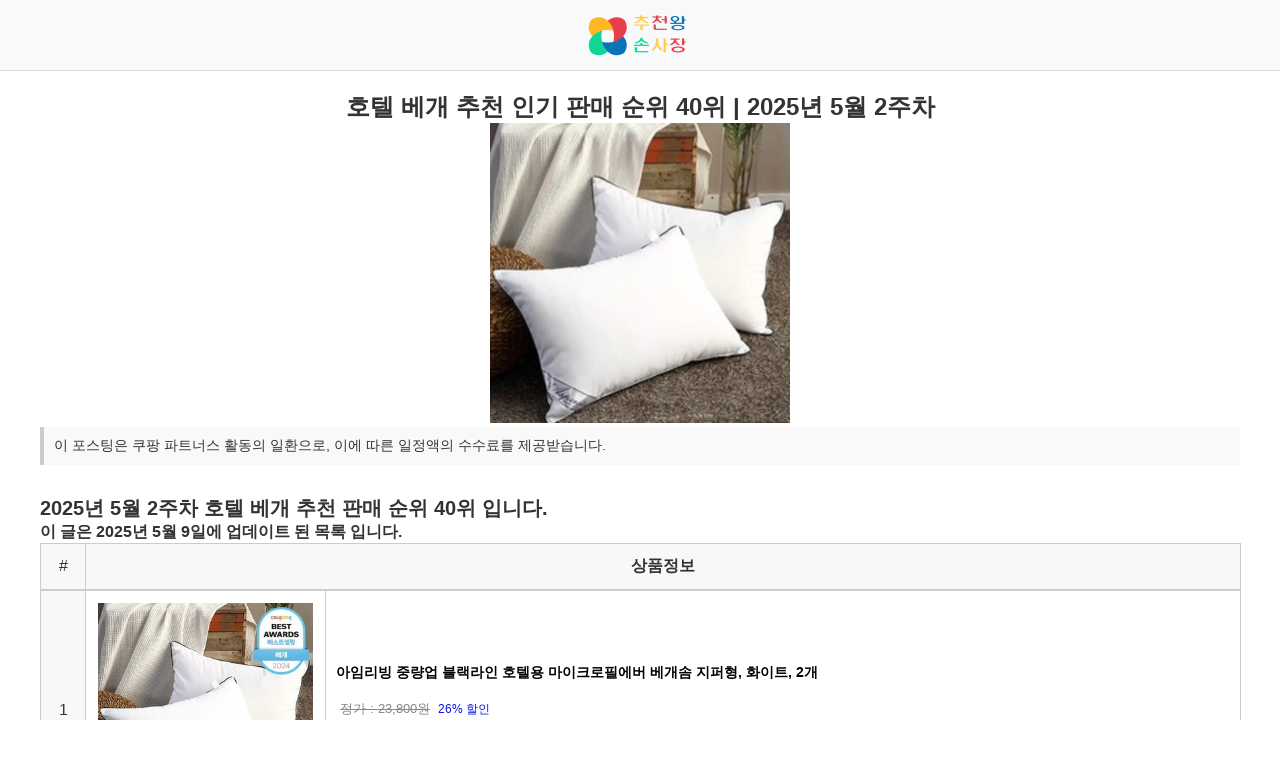

--- FILE ---
content_type: text/html; charset=utf-8
request_url: https://choocheon.com/recommend/%ED%98%B8%ED%85%94-%EB%B2%A0%EA%B0%9C-%EC%B6%94%EC%B2%9C-%EC%9D%B8%EA%B8%B0-%ED%8C%90%EB%A7%A4-%EC%88%9C%EC%9C%84/
body_size: 6905
content:
<!DOCTYPE html>
<html lang="ko">
<head>
    <meta charset="UTF-8">
    <meta name="viewport" content="width=device-width, initial-scale=1.0">
    <!-- 타이틀 -->
    <title>호텔 베개 추천 인기 판매 순위 40위 | 2025년 5월 2주차 | 추천왕 손사장</title>
    <!-- Canonical -->
    <link rel="canonical" href="https://choocheon.com/recommend/호텔-베개-추천-인기-판매-순위/">
	<link rel="alternate" href="https://choocheon.com/recommend/호텔-베개-추천-인기-판매-순위/" hreflang="ko" />
    <!-- SEO 메타태그 -->
    <meta name="description" content="호텔 베개 추천 인기 판매 순위 40위 | 2025년 5월 2주차 추천 상품 인기 순위">
    
    <!-- Open Graph -->
    <meta property="og:type" content="article">
    <meta property="og:title" content="호텔 베개 추천 인기 판매 순위 40위 | 2025년 5월 2주차 | 추천왕 손사장">
    <meta property="og:description" content="호텔 베개 추천 인기 판매 순위 40위 | 2025년 5월 2주차 추천 상품 인기 순위">
    <meta property="og:image" content="https://choocheon.com/assets/uploads/recommend/호텔-베개-추천-인기-판매-순위/thumbnail.webp">
    <meta property="og:url" content="https://choocheon.com/recommend/호텔-베개-추천-인기-판매-순위/">

    <!-- Twitter Card -->
    <meta name="twitter:card" content="summary_large_image">
    <meta name="twitter:title" content="호텔 베개 추천 인기 판매 순위 40위 | 2025년 5월 2주차 | 추천왕 손사장">
    <meta name="twitter:description" content="호텔 베개 추천 인기 판매 순위 40위 | 2025년 5월 2주차 추천 상품 인기 순위">
    <meta name="twitter:image" content="https://choocheon.com/assets/uploads/recommend/호텔-베개-추천-인기-판매-순위/thumbnail.webp">
	
    <!-- ✅ 크리티컬 CSS + 폰트 최적화 -->
    <style>
    body {
	    margin: 0;
	    font-family: -apple-system, BlinkMacSystemFont, 'Segoe UI', Roboto, 'Helvetica Neue', Arial, 'Apple SD Gothic Neo', 'Malgun Gothic', sans-serif;
	}
	
	img {
	    display: block;
	    max-width: 100%;
	    height: auto;
	}
	
	h1, h2, h3, p {
		font-family: -apple-system, BlinkMacSystemFont, 'Segoe UI', Roboto, 'Helvetica Neue', Arial, 'Apple SD Gothic Neo', 'Malgun Gothic', sans-serif;
	    margin: 0;
	    padding: 0;
	}
    </style>
    <!-- preload LCP 이미지 -->
    <link rel="preload" as="image" href="/assets/uploads/recommend/호텔-베개-추천-인기-판매-순위/thumbnail.webp" type="image/webp">
    <!-- 스타일 -->
    <script src="/cdn-cgi/scripts/7d0fa10a/cloudflare-static/rocket-loader.min.js" data-cf-settings="53d407a6fdf22e6c68933272-|49"></script><link rel="stylesheet" href="/assets/css/post.css" media="print" onload="this.media='all'">
    <noscript><link rel="stylesheet" href="/assets/css/post.css"></noscript>
    
    <!-- 파비콘 -->    
    <link rel="icon" href="/assets/logos/favicon-32x32.png">
    
	<!-- Google AdSense (자동 광고) -->
	<script async src="https://pagead2.googlesyndication.com/pagead/js/adsbygoogle.js?client=ca-pub-9525816163047295" crossorigin="anonymous" type="53d407a6fdf22e6c68933272-text/javascript"></script>
	
</head>

<body>
    <!-- 헤더 -->
    <header class="site-header">
	  <div class="header-container">
	    <div class="logo">
	      <a href="/">
	        <img src="/assets/logos/logo-header.png" alt="추천왕 손사장 로고">
	      </a>
	    </div>
	  </div>
	</header>

    <main class="container">
        <article class="post-detail">
            <h1 class="post-title">호텔 베개 추천 인기 판매 순위 40위 | 2025년 5월 2주차</h1>

            <!-- 썸네일 -->
            <div class="post-thumbnail">
                <img src="/assets/uploads/recommend/호텔-베개-추천-인기-판매-순위/thumbnail.webp" alt="호텔 베개 추천 인기 판매 순위 40위 | 2025년 5월 2주차" width="300" height="200" fetchpriority="high">
            </div>

            <!-- 포스트 본문 -->
            <div class="post-content">
                <p><span class="infoMsg">이 포스팅은 쿠팡 파트너스 활동의 일환으로, 이에 따른 일정액의 수수료를 제공받습니다.</span></p><br><h2>2025년 5월 2주차 호텔 베개 추천 판매 순위 40위 입니다.</h2>
<h3>이 글은 2025년 5월 9일에 업데이트 된 목록 입니다.</h3>
<div class="choocheonTable">
<span class="tableSpan spanNum">#</span>
<span class="tableSpan spanTitle">상품정보</span>
</div>
<div class="wrap">
<div class="choocheonTable divRow" id="row1">
<span class="tableSpan spanNum rowNum">1</span>
<span class="tableSpan thumbnailSpan">
<a href="https://link.coupang.com/a/csNcDa" target="_blank" rel="nofollow">
<img src="//thumbnail10.coupangcdn.com/thumbnails/remote/320x320ex/image/retail/images/147741934809123-f7ca19b8-bac9-4f00-aa2d-4fe7b18b70c4.jpg" alt="아임리빙 중량업 블랙라인 호텔용 마이크로필에버 베개솜 지퍼형, 화이트, 2개">
</a>
</span>
<span class="tableSpan spanTxt">
<h4><b><a href="https://link.coupang.com/a/csNcDa" target="_blank" rel="nofollow">아임리빙 중량업 블랙라인 호텔용 마이크로필에버 베개솜 지퍼형, 화이트, 2개</a></b></h4>
<p>&nbsp;<label class="basePrice">정가 : 23,800원</label>
&nbsp;<label class="discountPercent">26% 할인</label></span>
<p><b><label class="labelPrice">가격 : 17,590원</label></b>
</p>
<p><a href="https://link.coupang.com/a/csNcDa" target="_blank" rel="nofollow" class="btn a_btn">상품 보기</a>
</p>
</span>
</div>
<div class="choocheonTable divRow" id="row2">
<span class="tableSpan spanNum rowNum">2</span>
<span class="tableSpan thumbnailSpan">
<a href="https://link.coupang.com/a/csNcDc" target="_blank" rel="nofollow">
<img src="//thumbnail8.coupangcdn.com/thumbnails/remote/320x320ex/image/vendor_inventory/55f5/7c157e594f974f9e17f45e37918a329ce9a3d677dbd32c11a0b7f2e1df2b.jpg" alt="DeLINE 힐튼호텔 고중량 마이크로필에버 향균 베개 [20만판매기념], #01.오리지널, 2개">
</a>
</span>
<span class="tableSpan spanTxt">
<h4><b><a href="https://link.coupang.com/a/csNcDc" target="_blank" rel="nofollow">DeLINE 힐튼호텔 고중량 마이크로필에버 향균 베개 [20만판매기념], #01.오리지널, 2개</a></b></h4>
<p>&nbsp;<label class="basePrice">정가 : 60,000원</label>
&nbsp;<label class="discountPercent">67% 할인</label></span>
<p><b><label class="labelPrice">가격 : 19,800원</label></b>
</p>
<p><a href="https://link.coupang.com/a/csNcDc" target="_blank" rel="nofollow" class="btn a_btn">상품 보기</a>
</p>
</span>
</div>
<div class="choocheonTable divRow" id="row3">
<span class="tableSpan spanNum rowNum">3</span>
<span class="tableSpan thumbnailSpan">
<a href="https://link.coupang.com/a/csNcDd" target="_blank" rel="nofollow">
<img src="//thumbnail8.coupangcdn.com/thumbnails/remote/320x320ex/image/vendor_inventory/b996/7b2be722e9d60dbbb438bf3b2dc1f9a763f66ed51ba8ac27ec4cca54057c.png" alt="송림라이프 빨아쓰는 푹신한 베개 숙면 베개솜, 그레이, 2개">
</a>
</span>
<span class="tableSpan spanTxt">
<h4><b><a href="https://link.coupang.com/a/csNcDd" target="_blank" rel="nofollow">송림라이프 빨아쓰는 푹신한 베개 숙면 베개솜, 그레이, 2개</a></b></h4>
<p><label class="discountText">할인</label><label class="labelBar"> |</label>
&nbsp;<label class="basePrice">정가 : 50,000원</label>
&nbsp;<label class="discountPercent">62% 할인</label></span>
<p><b><label class="labelPrice">가격 : 18,700원</label></b>
</p>
<p><a href="https://link.coupang.com/a/csNcDd" target="_blank" rel="nofollow" class="btn a_btn">상품 보기</a>
</p>
</span>
</div>
<div class="choocheonTable divRow" id="row4">
<span class="tableSpan spanNum rowNum">4</span>
<span class="tableSpan thumbnailSpan">
<a href="https://link.coupang.com/a/csNcDe" target="_blank" rel="nofollow">
<img src="//thumbnail6.coupangcdn.com/thumbnails/remote/320x320ex/image/vendor_inventory/3034/6a3169136634a71a1336ef2de470f24e7fe2d26a6d5974a0dcb8f04ca3f2.png" alt="담은일상 5성급 호텔 납품 베개 배게, 2개, 흰색">
</a>
</span>
<span class="tableSpan spanTxt">
<h4><b><a href="https://link.coupang.com/a/csNcDe" target="_blank" rel="nofollow">담은일상 5성급 호텔 납품 베개 배게, 2개, 흰색</a></b></h4>
<p>&nbsp;<label class="basePrice">정가 : 66,000원</label>
&nbsp;<label class="discountPercent">57% 할인</label></span>
<p class="deliveryInfo">무료배송</p>
<p><b><label class="labelPrice">가격 : 27,980원</label></b>
</p>
<p><a href="https://link.coupang.com/a/csNcDe" target="_blank" rel="nofollow" class="btn a_btn">상품 보기</a>
</p>
</span>
</div>
<div class="choocheonTable divRow" id="row5">
<span class="tableSpan spanNum rowNum">5</span>
<span class="tableSpan thumbnailSpan">
<a href="https://link.coupang.com/a/csNcDf" target="_blank" rel="nofollow">
<img src="//thumbnail9.coupangcdn.com/thumbnails/remote/320x320ex/image/vendor_inventory/f537/1a5936aa87362802ae5849af68914a7026d350053ff1a4b0382181a5c7c7.jpg" alt="FASEN 베개 프리미엄 경추베개 5성급 호텔 사계절용 베개추천 배게+베개커버, 2개, 색상1">
</a>
</span>
<span class="tableSpan spanTxt">
<h4><b><a href="https://link.coupang.com/a/csNcDf" target="_blank" rel="nofollow">FASEN 베개 프리미엄 경추베개 5성급 호텔 사계절용 베개추천 배게+베개커버, 2개, 색상1</a></b></h4>
<p><label class="discountText">할인</label><label class="labelBar"> |</label>
&nbsp;<label class="basePrice">정가 : 219,000원</label>
&nbsp;<label class="discountPercent">79% 할인</label></span>
<p><b><label class="labelPrice">가격 : 45,900원</label></b>
</p>
<p><a href="https://link.coupang.com/a/csNcDf" target="_blank" rel="nofollow" class="btn a_btn">상품 보기</a>
</p>
</span>
</div>
<div class="choocheonTable divRow" id="row6">
<span class="tableSpan spanNum rowNum">6</span>
<span class="tableSpan thumbnailSpan">
<a href="https://link.coupang.com/a/csNcDg" target="_blank" rel="nofollow">
<img src="//thumbnail9.coupangcdn.com/thumbnails/remote/320x320ex/image/vendor_inventory/d5ee/c9877622a1c623f33c99b6a6894d5229227ff24f1684b4552a4c05c0e3ef.jpg" alt="아임리빙 중량업 블랙라인 호텔용 마이크로필에버 베개솜 지퍼형, 화이트, 1개">
</a>
</span>
<span class="tableSpan spanTxt">
<h4><b><a href="https://link.coupang.com/a/csNcDg" target="_blank" rel="nofollow">아임리빙 중량업 블랙라인 호텔용 마이크로필에버 베개솜 지퍼형, 화이트, 1개</a></b></h4>
<p><b><label class="labelPrice">가격 : 9,880원</label></b>
</p>
<p><a href="https://link.coupang.com/a/csNcDg" target="_blank" rel="nofollow" class="btn a_btn">상품 보기</a>
</p>
</span>
</div>
<div class="choocheonTable divRow" id="row7">
<span class="tableSpan spanNum rowNum">7</span>
<span class="tableSpan thumbnailSpan">
<a href="https://link.coupang.com/a/csNcDh" target="_blank" rel="nofollow">
<img src="//thumbnail9.coupangcdn.com/thumbnails/remote/320x320ex/image/vendor_inventory/0829/fb8130e43dc523eb758705064f0afddce8d5c29cb45fcd2910f2e945ddfa.jpg" alt="루아베 빨아쓰는 베개 지퍼형, 2개, 차콜그레이">
</a>
</span>
<span class="tableSpan spanTxt">
<h4><b><a href="https://link.coupang.com/a/csNcDh" target="_blank" rel="nofollow">루아베 빨아쓰는 베개 지퍼형, 2개, 차콜그레이</a></b></h4>
<p><label class="discountText">할인</label><label class="labelBar"> |</label>
&nbsp;<label class="basePrice">정가 : 49,900원</label>
&nbsp;<label class="discountPercent">52% 할인</label></span>
<p><b><label class="labelPrice">가격 : 23,800원</label></b>
</p>
<p><a href="https://link.coupang.com/a/csNcDh" target="_blank" rel="nofollow" class="btn a_btn">상품 보기</a>
</p>
</span>
</div>
<div class="choocheonTable divRow" id="row8">
<span class="tableSpan spanNum rowNum">8</span>
<span class="tableSpan thumbnailSpan">
<a href="https://link.coupang.com/a/csNcDi" target="_blank" rel="nofollow">
<img src="//thumbnail10.coupangcdn.com/thumbnails/remote/320x320ex/image/vendor_inventory/07ed/9eac96de09bccdb72bc5829d4986e9fdfc4665edfc10a66c52e919ffb4cc.png" alt="에브리홀릭 프리미엄 숙면 호텔 베개 5성급100%정품, 2개, 스톤GRAY">
</a>
</span>
<span class="tableSpan spanTxt">
<h4><b><a href="https://link.coupang.com/a/csNcDi" target="_blank" rel="nofollow">에브리홀릭 프리미엄 숙면 호텔 베개 5성급100%정품, 2개, 스톤GRAY</a></b></h4>
<p><label class="discountText">할인</label><label class="labelBar"> |</label>
&nbsp;<label class="basePrice">정가 : 38,000원</label>
&nbsp;<label class="discountPercent">42% 할인</label></span>
<p><b><label class="labelPrice">가격 : 21,900원</label></b>
</p>
<p><a href="https://link.coupang.com/a/csNcDi" target="_blank" rel="nofollow" class="btn a_btn">상품 보기</a>
</p>
</span>
</div>
<div class="choocheonTable divRow" id="row9">
<span class="tableSpan spanNum rowNum">9</span>
<span class="tableSpan thumbnailSpan">
<a href="https://link.coupang.com/a/csNcDo" target="_blank" rel="nofollow">
<img src="//thumbnail9.coupangcdn.com/thumbnails/remote/320x320ex/image/vendor_inventory/5312/875d3a262e6d9dbe24126de296ad669acd005c638fad840f0765f6148dfc.png" alt="송림라이프 빨아쓰는 푹신한 베개 숙면 베개솜, 화이트, 2개">
</a>
</span>
<span class="tableSpan spanTxt">
<h4><b><a href="https://link.coupang.com/a/csNcDo" target="_blank" rel="nofollow">송림라이프 빨아쓰는 푹신한 베개 숙면 베개솜, 화이트, 2개</a></b></h4>
<p><label class="discountText">할인</label><label class="labelBar"> |</label>
&nbsp;<label class="basePrice">정가 : 50,000원</label>
&nbsp;<label class="discountPercent">62% 할인</label></span>
<p><b><label class="labelPrice">가격 : 18,700원</label></b>
</p>
<p><a href="https://link.coupang.com/a/csNcDo" target="_blank" rel="nofollow" class="btn a_btn">상품 보기</a>
</p>
</span>
</div>
<div class="choocheonTable divRow" id="row10">
<span class="tableSpan spanNum rowNum">10</span>
<span class="tableSpan thumbnailSpan">
<a href="https://link.coupang.com/a/csNcDr" target="_blank" rel="nofollow">
<img src="//thumbnail10.coupangcdn.com/thumbnails/remote/320x320ex/image/vendor_inventory/dd72/1a5ce3298c847c8ca03a2bce1fb397bfede43bd56bc3fdf0c2d144aea0a5.png" alt="1+1/ 2개 세트구성/ 숙면 꿀잠베개 목편한 경추베개 900g 침대 쿠션 선물용 호텔 베게, 2세트, 웰빙베개">
</a>
</span>
<span class="tableSpan spanTxt">
<h4><b><a href="https://link.coupang.com/a/csNcDr" target="_blank" rel="nofollow">1+1/ 2개 세트구성/ 숙면 꿀잠베개 목편한 경추베개 900g 침대 쿠션 선물용 호텔 베게, 2세트, 웰빙베개</a></b></h4>
<p>&nbsp;<label class="basePrice">정가 : 25,200원</label>
&nbsp;<label class="discountPercent">16% 할인</label></span>
<p class="deliveryInfo">무료배송</p>
<p><b><label class="labelPrice">가격 : 20,980원</label></b>
</p>
<p><a href="https://link.coupang.com/a/csNcDr" target="_blank" rel="nofollow" class="btn a_btn">상품 보기</a>
</p>
</span>
</div>
<div class="choocheonTable divRow" id="row11">
<span class="tableSpan spanNum rowNum">11</span>
<span class="tableSpan thumbnailSpan">
<a href="https://link.coupang.com/a/csNcDt" target="_blank" rel="nofollow">
<img src="//thumbnail10.coupangcdn.com/thumbnails/remote/320x320ex/image/vendor_inventory/032c/b124196b773289a6f2bc4c7e953dbdebb12797a9fb5845783a430bf7d7c5.jpg" alt="DeLINE 힐튼호텔 무중력 향균 베개 [20만판매기념], #오리지널, 1개">
</a>
</span>
<span class="tableSpan spanTxt">
<h4><b><a href="https://link.coupang.com/a/csNcDt" target="_blank" rel="nofollow">DeLINE 힐튼호텔 무중력 향균 베개 [20만판매기념], #오리지널, 1개</a></b></h4>
<p>&nbsp;<label class="basePrice">정가 : 30,000원</label>
&nbsp;<label class="discountPercent">57% 할인</label></span>
<p class="deliveryInfo">무료배송</p>
<p><b><label class="labelPrice">가격 : 12,900원</label></b>
</p>
<p><a href="https://link.coupang.com/a/csNcDt" target="_blank" rel="nofollow" class="btn a_btn">상품 보기</a>
</p>
</span>
</div>
<div class="choocheonTable divRow" id="row12">
<span class="tableSpan spanNum rowNum">12</span>
<span class="tableSpan thumbnailSpan">
<a href="https://link.coupang.com/a/csNcDu" target="_blank" rel="nofollow">
<img src="//thumbnail6.coupangcdn.com/thumbnails/remote/320x320ex/image/retail/images/2021083757364982-c532a909-0cc8-400f-940c-fe40e4e87c8c.jpg" alt="코멧 홈 빨아쓰는 베이직 엣지 베개 2p, 차콜그레이, 2개">
</a>
</span>
<span class="tableSpan spanTxt">
<h4><b><a href="https://link.coupang.com/a/csNcDu" target="_blank" rel="nofollow">코멧 홈 빨아쓰는 베이직 엣지 베개 2p, 차콜그레이, 2개</a></b></h4>
<p>&nbsp;<label class="basePrice">정가 : 23,900원</label>
&nbsp;<label class="discountPercent">44% 할인</label></span>
<p><b><label class="labelPrice">가격 : 13,320원</label></b>
</p>
<p><a href="https://link.coupang.com/a/csNcDu" target="_blank" rel="nofollow" class="btn a_btn">상품 보기</a>
</p>
</span>
</div>
<div class="choocheonTable divRow" id="row13">
<span class="tableSpan spanNum rowNum">13</span>
<span class="tableSpan thumbnailSpan">
<a href="https://link.coupang.com/a/csNcDv" target="_blank" rel="nofollow">
<img src="//thumbnail6.coupangcdn.com/thumbnails/remote/320x320ex/image/rs_quotation_api/ufjw0go0/73b86a01b3364f1385b75e8749333300.jpg" alt="아토앤알로 쉐이프 항균 진드기방지 호텔베개솜 + 베개커버세트, 그레이, 1세트">
</a>
</span>
<span class="tableSpan spanTxt">
<h4><b><a href="https://link.coupang.com/a/csNcDv" target="_blank" rel="nofollow">아토앤알로 쉐이프 항균 진드기방지 호텔베개솜 + 베개커버세트, 그레이, 1세트</a></b></h4>
<p>&nbsp;<label class="basePrice">정가 : 53,900원</label>
&nbsp;<label class="discountPercent">37% 할인</label></span>
<p><b><label class="labelPrice">가격 : 33,900원</label></b>
</p>
<p><a href="https://link.coupang.com/a/csNcDv" target="_blank" rel="nofollow" class="btn a_btn">상품 보기</a>
</p>
</span>
</div>
<div class="choocheonTable divRow" id="row14">
<span class="tableSpan spanNum rowNum">14</span>
<span class="tableSpan thumbnailSpan">
<a href="https://link.coupang.com/a/csNcDw" target="_blank" rel="nofollow">
<img src="//thumbnail10.coupangcdn.com/thumbnails/remote/320x320ex/image/vendor_inventory/036c/1e1a5157c187d45426759ec9866fbaa2fdab94d7045f93d688568e5deafa.jpeg" alt="슬립포어 1+1 목편한 사계절 경추 수면 베개, 2개">
</a>
</span>
<span class="tableSpan spanTxt">
<h4><b><a href="https://link.coupang.com/a/csNcDw" target="_blank" rel="nofollow">슬립포어 1+1 목편한 사계절 경추 수면 베개, 2개</a></b></h4>
<p>&nbsp;<label class="basePrice">정가 : 39,800원</label>
&nbsp;<label class="discountPercent">17% 할인</label></span>
<p><b><label class="labelPrice">가격 : 32,900원</label></b>
</p>
<p><a href="https://link.coupang.com/a/csNcDw" target="_blank" rel="nofollow" class="btn a_btn">상품 보기</a>
</p>
</span>
</div>
<div class="choocheonTable divRow" id="row15">
<span class="tableSpan spanNum rowNum">15</span>
<span class="tableSpan thumbnailSpan">
<a href="https://link.coupang.com/a/csNcDx" target="_blank" rel="nofollow">
<img src="//thumbnail9.coupangcdn.com/thumbnails/remote/320x320ex/image/vendor_inventory/f979/e7e83603555f13c6e27916da5459862e722ac826a07383b54b5720ceca0a.jpg" alt="베개 5성급 힐튼 세트 베개솜 호텔 2P 3yo*79665ps">
</a>
</span>
<span class="tableSpan spanTxt">
<h4><b><a href="https://link.coupang.com/a/csNcDx" target="_blank" rel="nofollow">베개 5성급 힐튼 세트 베개솜 호텔 2P 3yo*79665ps</a></b></h4>
<p><b><label class="labelPrice">가격 : 21,280원</label></b>
</p>
<p><a href="https://link.coupang.com/a/csNcDx" target="_blank" rel="nofollow" class="btn a_btn">상품 보기</a>
</p>
</span>
</div>
<div class="choocheonTable divRow" id="row16">
<span class="tableSpan spanNum rowNum">16</span>
<span class="tableSpan thumbnailSpan">
<a href="https://link.coupang.com/a/csNcDy" target="_blank" rel="nofollow">
<img src="//thumbnail6.coupangcdn.com/thumbnails/remote/320x320ex/image/vendor_inventory/46ed/d322de517e9068a4220c3d08b188b9d6f2f480dff3e8b283bb792e7b60ed.jpg" alt="FASEN 베개 프리미엄 경추베개 5성급 호텔 사계절용 베개추천 배게+베개커버, 1개, 색상1">
</a>
</span>
<span class="tableSpan spanTxt">
<h4><b><a href="https://link.coupang.com/a/csNcDy" target="_blank" rel="nofollow">FASEN 베개 프리미엄 경추베개 5성급 호텔 사계절용 베개추천 배게+베개커버, 1개, 색상1</a></b></h4>
<p><label class="discountText">할인</label><label class="labelBar"> |</label>
&nbsp;<label class="basePrice">정가 : 169,000원</label>
&nbsp;<label class="discountPercent">84% 할인</label></span>
<p><b><label class="labelPrice">가격 : 26,900원</label></b>
</p>
<p><a href="https://link.coupang.com/a/csNcDy" target="_blank" rel="nofollow" class="btn a_btn">상품 보기</a>
</p>
</span>
</div>
<div class="choocheonTable divRow" id="row17">
<span class="tableSpan spanNum rowNum">17</span>
<span class="tableSpan thumbnailSpan">
<a href="https://link.coupang.com/a/csNcDB" target="_blank" rel="nofollow">
<img src="//thumbnail8.coupangcdn.com/thumbnails/remote/230x230ex/image/rs_quotation_api/8zwlxjfa/1e6090c162ba4fe194d09958dffe779a.jpg" alt="라뽐므 데인티 알러지케어 3D 입체 베개솜, 화이트, 2개">
</a>
</span>
<span class="tableSpan spanTxt">
<h4><b><a href="https://link.coupang.com/a/csNcDB" target="_blank" rel="nofollow">라뽐므 데인티 알러지케어 3D 입체 베개솜, 화이트, 2개</a></b></h4>
<p><label class="discountText">할인</label><label class="labelBar"> |</label>
&nbsp;<label class="basePrice">정가 : 107,400원</label>
&nbsp;<label class="discountPercent">82%할인 할인</label></span>
<p><b><label class="labelPrice">가격 : 19,060원</label></b>
</p>
<p><a href="https://link.coupang.com/a/csNcDB" target="_blank" rel="nofollow" class="btn a_btn">상품 보기</a>
</p>
</span>
</div>
<div class="choocheonTable divRow" id="row18">
<span class="tableSpan spanNum rowNum">18</span>
<span class="tableSpan thumbnailSpan">
<a href="https://link.coupang.com/a/csNcDC" target="_blank" rel="nofollow">
<img src="//thumbnail8.coupangcdn.com/thumbnails/remote/230x230ex/image/rs_quotation_api/8zwlxjfa/1e6090c162ba4fe194d09958dffe779a.jpg" alt="라뽐므 데인티 알러지케어 3D 입체 베개솜, 화이트, 2개">
</a>
</span>
<span class="tableSpan spanTxt">
<h4><b><a href="https://link.coupang.com/a/csNcDC" target="_blank" rel="nofollow">라뽐므 데인티 알러지케어 3D 입체 베개솜, 화이트, 2개</a></b></h4>
<p><label class="discountText">할인</label><label class="labelBar"> |</label>
&nbsp;<label class="basePrice">정가 : 107,400원</label>
&nbsp;<label class="discountPercent">82%할인 할인</label></span>
<p><b><label class="labelPrice">가격 : 19,060원</label></b>
</p>
<p><a href="https://link.coupang.com/a/csNcDC" target="_blank" rel="nofollow" class="btn a_btn">상품 보기</a>
</p>
</span>
</div>
<div class="choocheonTable divRow" id="row19">
<span class="tableSpan spanNum rowNum">19</span>
<span class="tableSpan thumbnailSpan">
<a href="https://link.coupang.com/a/csNcDE" target="_blank" rel="nofollow">
<img src="//thumbnail6.coupangcdn.com/thumbnails/remote/230x230ex/image/retail/images/2020/06/02/17/7/4956ad1e-25c8-4e5c-9a54-8493040012be.jpg" alt="라셀렌 플렉스 마이크로화이바 소프트 베개솜, 화이트, 1개">
</a>
</span>
<span class="tableSpan spanTxt">
<h4><b><a href="https://link.coupang.com/a/csNcDE" target="_blank" rel="nofollow">라셀렌 플렉스 마이크로화이바 소프트 베개솜, 화이트, 1개</a></b></h4>
<p><label class="discountText">할인</label><label class="labelBar"> |</label>
&nbsp;<label class="basePrice">정가 : 41,900원</label>
&nbsp;<label class="discountPercent">45%할인 할인</label></span>
<p><b><label class="labelPrice">가격 : 22,630원</label></b>
</p>
<p><a href="https://link.coupang.com/a/csNcDE" target="_blank" rel="nofollow" class="btn a_btn">상품 보기</a>
</p>
</span>
</div>
<div class="choocheonTable divRow" id="row20">
<span class="tableSpan spanNum rowNum">20</span>
<span class="tableSpan thumbnailSpan">
<a href="https://link.coupang.com/a/csNcDF" target="_blank" rel="nofollow">
<img src="//thumbnail6.coupangcdn.com/thumbnails/remote/230x230ex/image/rs_quotation_api/fzzey3dv/6ed16d76687a49d0b9257491f135a1f1.jpg" alt="베고자니 솔리드 호텔식 순면 구름 베개, 인디핑크, 1개">
</a>
</span>
<span class="tableSpan spanTxt">
<h4><b><a href="https://link.coupang.com/a/csNcDF" target="_blank" rel="nofollow">베고자니 솔리드 호텔식 순면 구름 베개, 인디핑크, 1개</a></b></h4>
<p><label class="discountText">할인</label><label class="labelBar"> |</label>
&nbsp;<label class="basePrice">정가 : 19,550원</label>
&nbsp;<label class="discountPercent">25%할인 할인</label></span>
<p><b><label class="labelPrice">가격 : 14,660원</label></b>
</p>
<p><a href="https://link.coupang.com/a/csNcDF" target="_blank" rel="nofollow" class="btn a_btn">상품 보기</a>
</p>
</span>
</div>
<div class="choocheonTable divRow" id="row21">
<span class="tableSpan spanNum rowNum">21</span>
<span class="tableSpan thumbnailSpan">
<a href="https://link.coupang.com/a/csNcFI" target="_blank" rel="nofollow">
<img src="//thumbnail10.coupangcdn.com/thumbnails/remote/230x230ex/image/retail/images/2018/05/02/14/0/dd00049d-eae4-47be-b4bb-eedac723b54e.jpg" alt="보드래 향균 베개솜, 향균베개솜40X60, 1개">
</a>
</span>
<span class="tableSpan spanTxt">
<h4><b><a href="https://link.coupang.com/a/csNcFI" target="_blank" rel="nofollow">보드래 향균 베개솜, 향균베개솜40X60, 1개</a></b></h4>
<p><label class="discountText">할인</label><label class="labelBar"> |</label>
&nbsp;<label class="basePrice">정가 : 10,900원</label>
&nbsp;<label class="discountPercent">15%할인 할인</label></span>
<p><b><label class="labelPrice">가격 : 9,260원</label></b>
</p>
<p><a href="https://link.coupang.com/a/csNcFI" target="_blank" rel="nofollow" class="btn a_btn">상품 보기</a>
</p>
</span>
</div>
<div class="choocheonTable divRow" id="row22">
<span class="tableSpan spanNum rowNum">22</span>
<span class="tableSpan thumbnailSpan">
<a href="https://link.coupang.com/a/csNcFK" target="_blank" rel="nofollow">
<img src="//thumbnail8.coupangcdn.com/thumbnails/remote/230x230ex/image/rs_quotation_api/rmsud7so/3f45acecc96c4bd18081570163f4ab07.jpg" alt="지베딩 자연주의 60수 베개커버 2p + 베개솜 2p, 화이트, 1개">
</a>
</span>
<span class="tableSpan spanTxt">
<h4><b><a href="https://link.coupang.com/a/csNcFK" target="_blank" rel="nofollow">지베딩 자연주의 60수 베개커버 2p + 베개솜 2p, 화이트, 1개</a></b></h4>
<p><label class="discountText">할인</label><label class="labelBar"> |</label>
&nbsp;<label class="basePrice">정가 : 44,600원</label>
&nbsp;<label class="discountPercent">37%할인 할인</label></span>
<p><b><label class="labelPrice">가격 : 27,860원</label></b>
</p>
<p><a href="https://link.coupang.com/a/csNcFK" target="_blank" rel="nofollow" class="btn a_btn">상품 보기</a>
</p>
</span>
</div>
<div class="choocheonTable divRow" id="row23">
<span class="tableSpan spanNum rowNum">23</span>
<span class="tableSpan thumbnailSpan">
<a href="https://link.coupang.com/a/csNcFM" target="_blank" rel="nofollow">
<img src="//thumbnail6.coupangcdn.com/thumbnails/remote/230x230ex/image/retail/images/d24650af-21b0-43c5-ab61-73cc7811fcd98355650780609341743.png" alt="휴가드 세탁이편한 고중량 알러브릭 엣지 베개솜, 베이지, 4개">
</a>
</span>
<span class="tableSpan spanTxt">
<h4><b><a href="https://link.coupang.com/a/csNcFM" target="_blank" rel="nofollow">휴가드 세탁이편한 고중량 알러브릭 엣지 베개솜, 베이지, 4개</a></b></h4>
<p><label class="discountText">할인</label><label class="labelBar"> |</label>
&nbsp;<label class="basePrice">정가 : 63,800원</label>
&nbsp;<label class="discountPercent">35%할인 할인</label></span>
<p><b><label class="labelPrice">가격 : 41,170원</label></b>
</p>
<p><a href="https://link.coupang.com/a/csNcFM" target="_blank" rel="nofollow" class="btn a_btn">상품 보기</a>
</p>
</span>
</div>
<div class="choocheonTable divRow" id="row24">
<span class="tableSpan spanNum rowNum">24</span>
<span class="tableSpan thumbnailSpan">
<a href="https://link.coupang.com/a/csNcFN" target="_blank" rel="nofollow">
<img src="//thumbnail8.coupangcdn.com/thumbnails/remote/230x230ex/image/rs_quotation_api/cherehan/febe472aed8c441f917327b748ae1851.jpg" alt="지베딩 모히또인견 베개커버 2p + 베개솜 2p, 화이트, 1개">
</a>
</span>
<span class="tableSpan spanTxt">
<h4><b><a href="https://link.coupang.com/a/csNcFN" target="_blank" rel="nofollow">지베딩 모히또인견 베개커버 2p + 베개솜 2p, 화이트, 1개</a></b></h4>
<p><label class="discountText">할인</label><label class="labelBar"> |</label>
&nbsp;<label class="basePrice">정가 : 80,900원</label>
&nbsp;<label class="discountPercent">48%할인 할인</label></span>
<p><b><label class="labelPrice">가격 : 41,510원</label></b>
</p>
<p><a href="https://link.coupang.com/a/csNcFN" target="_blank" rel="nofollow" class="btn a_btn">상품 보기</a>
</p>
</span>
</div>
<div class="choocheonTable divRow" id="row25">
<span class="tableSpan spanNum rowNum">25</span>
<span class="tableSpan thumbnailSpan">
<a href="https://link.coupang.com/a/csNcFO" target="_blank" rel="nofollow">
<img src="//thumbnail8.coupangcdn.com/thumbnails/remote/230x230ex/image/retail/images/128149937604915-2868675a-0281-4c0c-abce-29480be08fa9.jpg" alt="순잠 편안한 소프트 리바운드 호텔식 베개, 블루, 2개">
</a>
</span>
<span class="tableSpan spanTxt">
<h4><b><a href="https://link.coupang.com/a/csNcFO" target="_blank" rel="nofollow">순잠 편안한 소프트 리바운드 호텔식 베개, 블루, 2개</a></b></h4>
<p><label class="discountText">할인</label><label class="labelBar"> |</label>
&nbsp;<label class="basePrice">정가 : 30,940원</label>
&nbsp;<label class="discountPercent">1%할인 할인</label></span>
<p><b><label class="labelPrice">가격 : 30,630원</label></b>
</p>
<p><a href="https://link.coupang.com/a/csNcFO" target="_blank" rel="nofollow" class="btn a_btn">상품 보기</a>
</p>
</span>
</div>
<div class="choocheonTable divRow" id="row26">
<span class="tableSpan spanNum rowNum">26</span>
<span class="tableSpan thumbnailSpan">
<a href="https://link.coupang.com/a/csNcFP" target="_blank" rel="nofollow">
<img src="//thumbnail7.coupangcdn.com/thumbnails/remote/230x230ex/image/retail/images/593184007213145-b04b2469-d079-45c6-a1d5-a2996810ec21.jpg" alt="순잠 편안한 소프트 리바운드 호텔식 베개, 화이트, 2개">
</a>
</span>
<span class="tableSpan spanTxt">
<h4><b><a href="https://link.coupang.com/a/csNcFP" target="_blank" rel="nofollow">순잠 편안한 소프트 리바운드 호텔식 베개, 화이트, 2개</a></b></h4>
<p><label class="discountText">할인</label><label class="labelBar"> |</label>
&nbsp;<label class="basePrice">정가 : 30,940원</label>
&nbsp;<label class="discountPercent">4%할인 할인</label></span>
<p><b><label class="labelPrice">가격 : 29,700원</label></b>
</p>
<p><a href="https://link.coupang.com/a/csNcFP" target="_blank" rel="nofollow" class="btn a_btn">상품 보기</a>
</p>
</span>
</div>
<div class="choocheonTable divRow" id="row27">
<span class="tableSpan spanNum rowNum">27</span>
<span class="tableSpan thumbnailSpan">
<a href="https://link.coupang.com/a/csNcFQ" target="_blank" rel="nofollow">
<img src="//thumbnail10.coupangcdn.com/thumbnails/remote/230x230ex/image/retail/images/2023/01/06/16/2/0032f451-56fe-4752-889d-3cd89ac58231.jpg" alt="순잠 편안한 소프트 리바운드 호텔식 베개, 블루, 1개">
</a>
</span>
<span class="tableSpan spanTxt">
<h4><b><a href="https://link.coupang.com/a/csNcFQ" target="_blank" rel="nofollow">순잠 편안한 소프트 리바운드 호텔식 베개, 블루, 1개</a></b></h4>
<p><label class="discountText">할인</label><label class="labelBar"> |</label>
&nbsp;<label class="basePrice">정가 : 15,470원</label>
&nbsp;<label class="discountPercent">1%할인 할인</label></span>
<p><b><label class="labelPrice">가격 : 15,310원</label></b>
</p>
<p><a href="https://link.coupang.com/a/csNcFQ" target="_blank" rel="nofollow" class="btn a_btn">상품 보기</a>
</p>
</span>
</div>
<div class="choocheonTable divRow" id="row28">
<span class="tableSpan spanNum rowNum">28</span>
<span class="tableSpan thumbnailSpan">
<a href="https://link.coupang.com/a/csNcFS" target="_blank" rel="nofollow">
<img src="//thumbnail6.coupangcdn.com/thumbnails/remote/230x230ex/image/retail/images/65068306-a030-4bb6-b0c8-ef13ced5c8057017260204069843969.png" alt="보드래 향균 베개솜, 화이트, 3개">
</a>
</span>
<span class="tableSpan spanTxt">
<h4><b><a href="https://link.coupang.com/a/csNcFS" target="_blank" rel="nofollow">보드래 향균 베개솜, 화이트, 3개</a></b></h4>
<p><label class="discountText">할인</label><label class="labelBar"> |</label>
&nbsp;<label class="basePrice">정가 : 29,700원</label>
&nbsp;<label class="discountPercent">32%할인 할인</label></span>
<p><b><label class="labelPrice">가격 : 20,180원</label></b>
</p>
<p><a href="https://link.coupang.com/a/csNcFS" target="_blank" rel="nofollow" class="btn a_btn">상품 보기</a>
</p>
</span>
</div>
<div class="choocheonTable divRow" id="row29">
<span class="tableSpan spanNum rowNum">29</span>
<span class="tableSpan thumbnailSpan">
<a href="https://link.coupang.com/a/csNcFV" target="_blank" rel="nofollow">
<img src="//thumbnail7.coupangcdn.com/thumbnails/remote/230x230ex/image/retail/images/4fd8e97e-c419-4c2c-b969-5000e50118b86148588194918086592.png" alt="스코홈 욜로365시리즈 양면 베개, 욜로차콜, 3개">
</a>
</span>
<span class="tableSpan spanTxt">
<h4><b><a href="https://link.coupang.com/a/csNcFV" target="_blank" rel="nofollow">스코홈 욜로365시리즈 양면 베개, 욜로차콜, 3개</a></b></h4>
<p><label class="discountText">할인</label><label class="labelBar"> |</label>
&nbsp;<label class="basePrice">정가 : 49,860원</label>
&nbsp;<label class="discountPercent">27%할인 할인</label></span>
<p><b><label class="labelPrice">가격 : 36,390원</label></b>
</p>
<p><a href="https://link.coupang.com/a/csNcFV" target="_blank" rel="nofollow" class="btn a_btn">상품 보기</a>
</p>
</span>
</div>
<div class="choocheonTable divRow" id="row30">
<span class="tableSpan spanNum rowNum">30</span>
<span class="tableSpan thumbnailSpan">
<a href="https://link.coupang.com/a/csNcFX" target="_blank" rel="nofollow">
<img src="//thumbnail8.coupangcdn.com/thumbnails/remote/230x230ex/image/retail/images/b1305f41-c0fa-436d-b0ca-0805389595ac1648338453337627349.png" alt="이코니하우스 리틀카니발 베개커버 2p + 베개솜 2p, 그레이, 2개">
</a>
</span>
<span class="tableSpan spanTxt">
<h4><b><a href="https://link.coupang.com/a/csNcFX" target="_blank" rel="nofollow">이코니하우스 리틀카니발 베개커버 2p + 베개솜 2p, 그레이, 2개</a></b></h4>
<p><label class="discountText">할인</label><label class="labelBar"> |</label>
&nbsp;<label class="basePrice">정가 : 44,740원</label>
&nbsp;<label class="discountPercent">29%할인 할인</label></span>
<p><b><label class="labelPrice">가격 : 31,760원</label></b>
</p>
<p><a href="https://link.coupang.com/a/csNcFX" target="_blank" rel="nofollow" class="btn a_btn">상품 보기</a>
</p>
</span>
</div>
<div class="choocheonTable divRow" id="row31">
<span class="tableSpan spanNum rowNum">31</span>
<span class="tableSpan thumbnailSpan">
<a href="https://link.coupang.com/a/csNcFZ" target="_blank" rel="nofollow">
<img src="//thumbnail9.coupangcdn.com/thumbnails/remote/230x230ex/image/retail/images/2023/01/06/16/4/8485ea2a-553b-4500-8c2e-d4b67bc90fbc.jpg" alt="순잠 편안한 소프트 리바운드 호텔식 베개, 화이트, 1개">
</a>
</span>
<span class="tableSpan spanTxt">
<h4><b><a href="https://link.coupang.com/a/csNcFZ" target="_blank" rel="nofollow">순잠 편안한 소프트 리바운드 호텔식 베개, 화이트, 1개</a></b></h4>
<p><label class="discountText">할인</label><label class="labelBar"> |</label>
&nbsp;<label class="basePrice">정가 : 15,470원</label>
&nbsp;<label class="discountPercent">4%할인 할인</label></span>
<p><b><label class="labelPrice">가격 : 14,850원</label></b>
</p>
<p><a href="https://link.coupang.com/a/csNcFZ" target="_blank" rel="nofollow" class="btn a_btn">상품 보기</a>
</p>
</span>
</div>
<div class="choocheonTable divRow" id="row32">
<span class="tableSpan spanNum rowNum">32</span>
<span class="tableSpan thumbnailSpan">
<a href="https://link.coupang.com/a/csNcF1" target="_blank" rel="nofollow">
<img src="//thumbnail8.coupangcdn.com/thumbnails/remote/230x230ex/image/rs_quotation_api/vcv6kvfu/d9bd2a56367042c7a0517589649951a9.jpg" alt="순잠 편안한 소프트 리바운드 호텔식 베개 2p 세트, 핑크, 2개">
</a>
</span>
<span class="tableSpan spanTxt">
<h4><b><a href="https://link.coupang.com/a/csNcF1" target="_blank" rel="nofollow">순잠 편안한 소프트 리바운드 호텔식 베개 2p 세트, 핑크, 2개</a></b></h4>
<p><label class="discountText">할인</label><label class="labelBar"> |</label>
&nbsp;<label class="basePrice">정가 : 28,470원</label>
&nbsp;<label class="discountPercent">28%할인 할인</label></span>
<p><b><label class="labelPrice">가격 : 20,490원</label></b>
</p>
<p><a href="https://link.coupang.com/a/csNcF1" target="_blank" rel="nofollow" class="btn a_btn">상품 보기</a>
</p>
</span>
</div>
<div class="choocheonTable divRow" id="row33">
<span class="tableSpan spanNum rowNum">33</span>
<span class="tableSpan thumbnailSpan">
<a href="https://link.coupang.com/a/csNcF4" target="_blank" rel="nofollow">
<img src="//thumbnail8.coupangcdn.com/thumbnails/remote/230x230ex/image/rs_quotation_api/z8uvj6by/46e36b3ee0e249288922dd9c97548535.jpg" alt="블레딕홈 퓨리케어 입체 굴곡베개, 그레이, 1개">
</a>
</span>
<span class="tableSpan spanTxt">
<h4><b><a href="https://link.coupang.com/a/csNcF4" target="_blank" rel="nofollow">블레딕홈 퓨리케어 입체 굴곡베개, 그레이, 1개</a></b></h4>
<p><label class="discountText">할인</label><label class="labelBar"> |</label>
&nbsp;<label class="basePrice">정가 : 40,000원</label>
&nbsp;<label class="discountPercent">68%할인 할인</label></span>
<p><b><label class="labelPrice">가격 : 12,590원</label></b>
</p>
<p><a href="https://link.coupang.com/a/csNcF4" target="_blank" rel="nofollow" class="btn a_btn">상품 보기</a>
</p>
</span>
</div>
<div class="choocheonTable divRow" id="row34">
<span class="tableSpan spanNum rowNum">34</span>
<span class="tableSpan thumbnailSpan">
<a href="https://link.coupang.com/a/csNcF6" target="_blank" rel="nofollow">
<img src="//thumbnail7.coupangcdn.com/thumbnails/remote/230x230ex/image/rs_quotation_api/tgv6pypm/a6a487b0f47648e7bf30cdfc0536e723.jpg" alt="끌리마 하이랭킹 프리미엄 3D 메모리폼 경추 베개, 화이트 + 그레이 체크, 1개">
</a>
</span>
<span class="tableSpan spanTxt">
<h4><b><a href="https://link.coupang.com/a/csNcF6" target="_blank" rel="nofollow">끌리마 하이랭킹 프리미엄 3D 메모리폼 경추 베개, 화이트 + 그레이 체크, 1개</a></b></h4>
<p><label class="discountText">할인</label><label class="labelBar"> |</label>
&nbsp;<label class="basePrice">정가 : 44,910원</label>
&nbsp;<label class="discountPercent">34%할인 할인</label></span>
<p><b><label class="labelPrice">가격 : 29,640원</label></b>
</p>
<p><a href="https://link.coupang.com/a/csNcF6" target="_blank" rel="nofollow" class="btn a_btn">상품 보기</a>
</p>
</span>
</div>
<div class="choocheonTable divRow" id="row35">
<span class="tableSpan spanNum rowNum">35</span>
<span class="tableSpan thumbnailSpan">
<a href="https://link.coupang.com/a/csNcF7" target="_blank" rel="nofollow">
<img src="//thumbnail10.coupangcdn.com/thumbnails/remote/320x320ex/image/vendor_inventory/4a5a/9d27bb742ee9f916d2478de3c0e2eaeb099378892c80148d74d0dba0e2f0.jpg" alt="소하임 통세탁 극세사 베개, 그레이, 2개">
</a>
</span>
<span class="tableSpan spanTxt">
<h4><b><a href="https://link.coupang.com/a/csNcF7" target="_blank" rel="nofollow">소하임 통세탁 극세사 베개, 그레이, 2개</a></b></h4>
<p><b><label class="labelPrice">가격 : 15,800원</label></b>
</p>
<p><a href="https://link.coupang.com/a/csNcF7" target="_blank" rel="nofollow" class="btn a_btn">상품 보기</a>
</p>
</span>
</div>
<div class="choocheonTable divRow" id="row36">
<span class="tableSpan spanNum rowNum">36</span>
<span class="tableSpan thumbnailSpan">
<a href="https://link.coupang.com/a/csNcF8" target="_blank" rel="nofollow">
<img src="//thumbnail10.coupangcdn.com/thumbnails/remote/320x320ex/image/vendor_inventory/4545/da6f6235a9c9132b4e2adc70a5d42170b8683bfdad222f391fd1512005e2.jpg" alt="1+1 호텔 목편한 경추베개 수면 베개, 2개, 하얀색">
</a>
</span>
<span class="tableSpan spanTxt">
<h4><b><a href="https://link.coupang.com/a/csNcF8" target="_blank" rel="nofollow">1+1 호텔 목편한 경추베개 수면 베개, 2개, 하얀색</a></b></h4>
<p>&nbsp;<label class="basePrice">정가 : 89,000원</label>
&nbsp;<label class="discountPercent">77%할인 할인</label></span>
<p><b><label class="labelPrice">가격 : 19,800원</label></b>
</p>
<p><a href="https://link.coupang.com/a/csNcF8" target="_blank" rel="nofollow" class="btn a_btn">상품 보기</a>
</p>
</span>
</div>
<div class="choocheonTable divRow" id="row37">
<span class="tableSpan spanNum rowNum">37</span>
<span class="tableSpan thumbnailSpan">
<a href="https://link.coupang.com/a/csNcF9" target="_blank" rel="nofollow">
<img src="//thumbnail8.coupangcdn.com/thumbnails/remote/320x320ex/image/vendor_inventory/ef37/7cc3f159a28b8c932cd8a1a35b197c97b67e19e37e38183a5f88effd8ad3.png" alt="푸른잠 편안한 수면 경추 베개, 1개">
</a>
</span>
<span class="tableSpan spanTxt">
<h4><b><a href="https://link.coupang.com/a/csNcF9" target="_blank" rel="nofollow">푸른잠 편안한 수면 경추 베개, 1개</a></b></h4>
<p><label class="discountText">쿠폰할인</label><label class="labelBar"> |</label>
&nbsp;<label class="basePrice">정가 : 28,500원</label>
&nbsp;<label class="discountPercent">51%할인 할인</label></span>
<p><b><label class="labelPrice">가격 : 13,700원</label></b>
</p>
<p><a href="https://link.coupang.com/a/csNcF9" target="_blank" rel="nofollow" class="btn a_btn">상품 보기</a>
</p>
</span>
</div>
<div class="choocheonTable divRow" id="row38">
<span class="tableSpan spanNum rowNum">38</span>
<span class="tableSpan thumbnailSpan">
<a href="https://link.coupang.com/a/csNcGb" target="_blank" rel="nofollow">
<img src="//thumbnail8.coupangcdn.com/thumbnails/remote/320x320ex/image/vendor_inventory/4625/91d679d18161eb05be77b59bab3cceb14e6cdf4ba2f4ece62c40d92f23fb.jpg" alt="1899 도쿄 호텔베개 파이버 호텔 커버 다운 침구 베개 수출베개 화이트, 싱글 베개 1000g, 1개">
</a>
</span>
<span class="tableSpan spanTxt">
<h4><b><a href="https://link.coupang.com/a/csNcGb" target="_blank" rel="nofollow">1899 도쿄 호텔베개 파이버 호텔 커버 다운 침구 베개 수출베개 화이트, 싱글 베개 1000g, 1개</a></b></h4>
<p>&nbsp;<label class="basePrice">정가 : 84,600원</label>
&nbsp;<label class="discountPercent">50%할인 할인</label></span>
<p class="deliveryInfo">무료배송</p>
<p><b><label class="labelPrice">가격 : 42,300원</label></b>
</p>
<p><a href="https://link.coupang.com/a/csNcGb" target="_blank" rel="nofollow" class="btn a_btn">상품 보기</a>
</p>
</span>
</div>
<div class="choocheonTable divRow" id="row39">
<span class="tableSpan spanNum rowNum">39</span>
<span class="tableSpan thumbnailSpan">
<a href="https://link.coupang.com/a/csNcGd" target="_blank" rel="nofollow">
<img src="//thumbnail10.coupangcdn.com/thumbnails/remote/320x320ex/image/vendor_inventory/15cb/3ffd2c705a3b2823787650764f25fbecf4430ed63b5fc09d2b7fb43d3b56.jpg" alt="국내생산 피톤치드 베개솜 1+1 지퍼형 낮은 높은 호텔 구름 편안한 푹신한 항균 수면 숙면, 피톤치드 경추 1+1, 1개">
</a>
</span>
<span class="tableSpan spanTxt">
<h4><b><a href="https://link.coupang.com/a/csNcGd" target="_blank" rel="nofollow">국내생산 피톤치드 베개솜 1+1 지퍼형 낮은 높은 호텔 구름 편안한 푹신한 항균 수면 숙면, 피톤치드 경추 1+1, 1개</a></b></h4>
<p><label class="discountText">할인</label><label class="labelBar"> |</label>
&nbsp;<label class="basePrice">정가 : 21,900원</label>
&nbsp;<label class="discountPercent">46%할인 할인</label></span>
<p><b><label class="labelPrice">가격 : 11,610원</label></b>
</p>
<p><a href="https://link.coupang.com/a/csNcGd" target="_blank" rel="nofollow" class="btn a_btn">상품 보기</a>
</p>
</span>
</div>
<div class="choocheonTable divRow" id="row40">
<span class="tableSpan spanNum rowNum">40</span>
<span class="tableSpan thumbnailSpan">
<a href="https://link.coupang.com/a/csNcGe" target="_blank" rel="nofollow">
<img src="//thumbnail8.coupangcdn.com/thumbnails/remote/320x320ex/image/vendor_inventory/6ee5/9be3f1e1c0935f481601b13867ad0ac82f12940e95c11907c564f11057e1.jpg" alt="타카타카 슬립온 통째로 빨아쓰는 베개, 그레이, 2개">
</a>
</span>
<span class="tableSpan spanTxt">
<h4><b><a href="https://link.coupang.com/a/csNcGe" target="_blank" rel="nofollow">타카타카 슬립온 통째로 빨아쓰는 베개, 그레이, 2개</a></b></h4>
<p>&nbsp;<label class="basePrice">정가 : 38,900원</label>
&nbsp;<label class="discountPercent">43%할인 할인</label></span>
<p><b><label class="labelPrice">가격 : 21,900원</label></b>
</p>
<p><a href="https://link.coupang.com/a/csNcGe" target="_blank" rel="nofollow" class="btn a_btn">상품 보기</a>
</p>
</span>
</div>
</div>
<div class="mg-10"></div>

            </div>
            
				<div class="tags">
				    <p>태그:</p>
				    <ul>
				            <li>
				                <a href="#" class="tag-item">#2025년</a>
				            </li>
				            <li>
				                <a href="#" class="tag-item">#랭킹</a>
				            </li>
				            <li>
				                <a href="#" class="tag-item">#베개솜</a>
				            </li>
				            <li>
				                <a href="#" class="tag-item">#베개커버</a>
				            </li>
				            <li>
				                <a href="#" class="tag-item">#순위</a>
				            </li>
				            <li>
				                <a href="#" class="tag-item">#인기</a>
				            </li>
				            <li>
				                <a href="#" class="tag-item">#추천</a>
				            </li>
				            <li>
				                <a href="#" class="tag-item">#판매</a>
				            </li>
				            <li>
				                <a href="#" class="tag-item">#호텔-베개</a>
				            </li>
				            <li>
				                <a href="#" class="tag-item">#호텔용-베개</a>
				            </li>
				    </ul>
				</div>
        </article>
        
    </main>

    <!-- 푸터 -->
    <footer class="site-footer">
	  <div class="footer-container">
	    <div class="logo">
	      <a href="/">
	      	<img src="/assets/logos/logo-mobile.png" alt="추천왕 손사장 푸터 로고">
	      </a>
	    </div>
	    <p>© 2025 추천왕 손사장. All rights reserved.</p>
	  </div>
	</footer>
<script src="/cdn-cgi/scripts/7d0fa10a/cloudflare-static/rocket-loader.min.js" data-cf-settings="53d407a6fdf22e6c68933272-|49" defer></script><script defer src="https://static.cloudflareinsights.com/beacon.min.js/vcd15cbe7772f49c399c6a5babf22c1241717689176015" integrity="sha512-ZpsOmlRQV6y907TI0dKBHq9Md29nnaEIPlkf84rnaERnq6zvWvPUqr2ft8M1aS28oN72PdrCzSjY4U6VaAw1EQ==" data-cf-beacon='{"version":"2024.11.0","token":"45500aea31514c5488ab1d0968b63dd5","r":1,"server_timing":{"name":{"cfCacheStatus":true,"cfEdge":true,"cfExtPri":true,"cfL4":true,"cfOrigin":true,"cfSpeedBrain":true},"location_startswith":null}}' crossorigin="anonymous"></script>
</body>
<!-- Schema.org JSON-LD -->
<script type="application/ld+json">
{
  "@context": "https://schema.org",
  "@type": "Product",
  "name": "호텔 베개 추천 인기 판매 순위 40위 | 2025년 5월 2주차",
  "image": "https://choocheon.com/assets/uploads/recommend/호텔-베개-추천-인기-판매-순위/thumbnail.webp",
  "description": "호텔 베개 추천 인기 판매 순위 40위 | 2025년 5월 2주차 추천 상품 인기 순위",
  "offers": {
    "@type": "Offer",
    "priceCurrency": "KRW",
    "price": "10000",
    "availability": "https://schema.org/InStock"
  }
}
</script>
</html>


--- FILE ---
content_type: text/html; charset=utf-8
request_url: https://www.google.com/recaptcha/api2/aframe
body_size: 268
content:
<!DOCTYPE HTML><html><head><meta http-equiv="content-type" content="text/html; charset=UTF-8"></head><body><script nonce="YXfN5W1hlt9rt9ZDrjBOIQ">/** Anti-fraud and anti-abuse applications only. See google.com/recaptcha */ try{var clients={'sodar':'https://pagead2.googlesyndication.com/pagead/sodar?'};window.addEventListener("message",function(a){try{if(a.source===window.parent){var b=JSON.parse(a.data);var c=clients[b['id']];if(c){var d=document.createElement('img');d.src=c+b['params']+'&rc='+(localStorage.getItem("rc::a")?sessionStorage.getItem("rc::b"):"");window.document.body.appendChild(d);sessionStorage.setItem("rc::e",parseInt(sessionStorage.getItem("rc::e")||0)+1);localStorage.setItem("rc::h",'1769565855963');}}}catch(b){}});window.parent.postMessage("_grecaptcha_ready", "*");}catch(b){}</script></body></html>

--- FILE ---
content_type: text/css; charset=utf-8
request_url: https://choocheon.com/assets/css/post.css
body_size: 791
content:
body {
  font-family: 'Segoe UI', Roboto, sans-serif;
  margin: 0;
  background-color: #ffffff;
  color: #333333;
}

h2{
  font-size: 20px;
}
h3{
  font-size: 16px;
}
.container {
  max-width: 1200px;
  margin: 0 auto;
  padding: 20px;
}
/* 헤더 시작 */
.site-header {
  background-color: #f8f9fa;
  border-bottom: 1px solid #ddd;
  padding: 10px 0;
}

.header-container {
  display: flex;
  align-items: center;
  justify-content: center;
  gap: 15px;
}

.logo img {
  height: 50px;
}
.site-title {
  font-size: 1.8rem;
  color: #2C3E50;
  margin: 0;
  font-weight: 700;
}
/* 헤더 끝 */

.post-title {
	text-align: center;
}
.post-thumbnail {
  text-align: center; 
}
.post-thumbnail img{
  display: inline-block;
  max-width: 100%;
  height: auto;
}
/* 푸터 시작 */
.site-footer {
  background-color: #f8f9fa;
  color: #555;
  padding: 20px 0;
  border-top: 1px solid #ddd;
}

.footer-container {
  display: flex;
  flex-direction: column;
  align-items: center;
  justify-content: center;
}

.footer-container .logo img {
  height: 40px;
  margin-bottom: 10px;
}

.footer-container p {
  margin: 0;
  font-size: 0.9rem;
}
/* 푸터 끝 */

/* 상품 테이블 공통 스타일 */
.choocheonTable {
  display: table;
  width: 100%;
  border: 1px solid #ccc;
  border-collapse: collapse;
  table-layout: fixed;  
}

/* 각 행 스타일 */
.choocheonTable ~ .choocheonTable {
  border-top: none;
}

.choocheonTable span {
  display: table-cell;
  padding: 12px;
  vertical-align: middle;
  border-left: 1px solid #ccc;
}

.choocheonTable span:first-child {
  border-left: none;
}
.choocheonTable span.tableSpan.spanTitle{
	text-align: center;
	  background-color: #f8f8f8;
	  font-weight: bold;
}
/* 헤더 스타일 */
.choocheonTable.divRowHeader {
  background-color: #f8f8f8;
  font-weight: bold;
}

.choocheonTable.divRowHeader span {
  text-align: center;
  background-color: #f8f8f8;
  font-weight: bold;
}


/* 넘버링 셀 */
.choocheonTable .spanNum {
  width: 20px;
  text-align: center;
  background-color: #f8f8f8;
}

/* 썸네일 셀 */
.choocheonTable .thumbnailSpan {
  width: 20%;
  text-align: center;
}

.choocheonTable .thumbnailSpan img {
  width: 100%;
  height: auto;
}

/* 텍스트 셀 */
.choocheonTable .spanTxt {
  padding-left: 10px;
  font-size: 14px;
  
}
.choocheonTable .spanTxt h4 b a{
  text-decoration: none;
  color: #000;
}

/* 텍스트 내부 디테일 */
.discountText {
  font-size: 12px;
  color: #ae0000;
}
.discountPercent {
  font-size: 12px;
  color: #0E17DE;
}
.basePrice {
  font-size: 13px;
  color: #888888;
  text-decoration: line-through;
}
.labelPrice {
  font-size: 16px;
  font-weight: bold;
  color: #ae0000;
}

.deliveryInfo {
    font-size: 14px;
    line-height: 20px;
    color: #0073e9;
}

.infoMsg {
	display: block;
	font-size: 14px;
	background: #f9f9f9;
	color: #333;
	padding: 10px;
	margin-bottom: 12px;
	border-left: 4px solid #ccc;
	word-break: break-word;
	max-width: 100%;
}

/* 버튼 */
.a_btn {
  display: inline-block;
  margin-top: 6px;
  padding: 6px 12px;
  background-color: #0073e9;
  color: white;
  border: none;
  border-radius: 4px;
  font-size: 14px;
  text-decoration: none;
  text-align: center;
}

/* 태그 리스트 */
.tags {
    margin-top: 30px;
}

.tags p {
    font-weight: bold;
    margin-bottom: 10px;
}

.tags ul {
    list-style: none;
    padding: 0;
    display: flex;
    flex-wrap: wrap;
}

.tags li {
    margin-right: 10px;
}

.tag-item {
    display: inline-block;
    padding: 4px 8px;
    background-color: #eee;
    border-radius: 3px;
    font-size: 12px;
    color: #333;
	text-decoration:none;
}
/* 반응형 대비 */
@media (max-width: 768px) {
  .choocheonTable {
    font-size: 13px;
  }

  .choocheonTable .thumbnailSpan {
    width: 100px;
  }

  .choocheonTable .thumbnailSpan img {
    width: 90px;
  }
}
@media (max-width: 600px) {
  .infoMsg {
    font-size: 13px;
    padding: 8px;
    line-height: 1.4;
  }
}